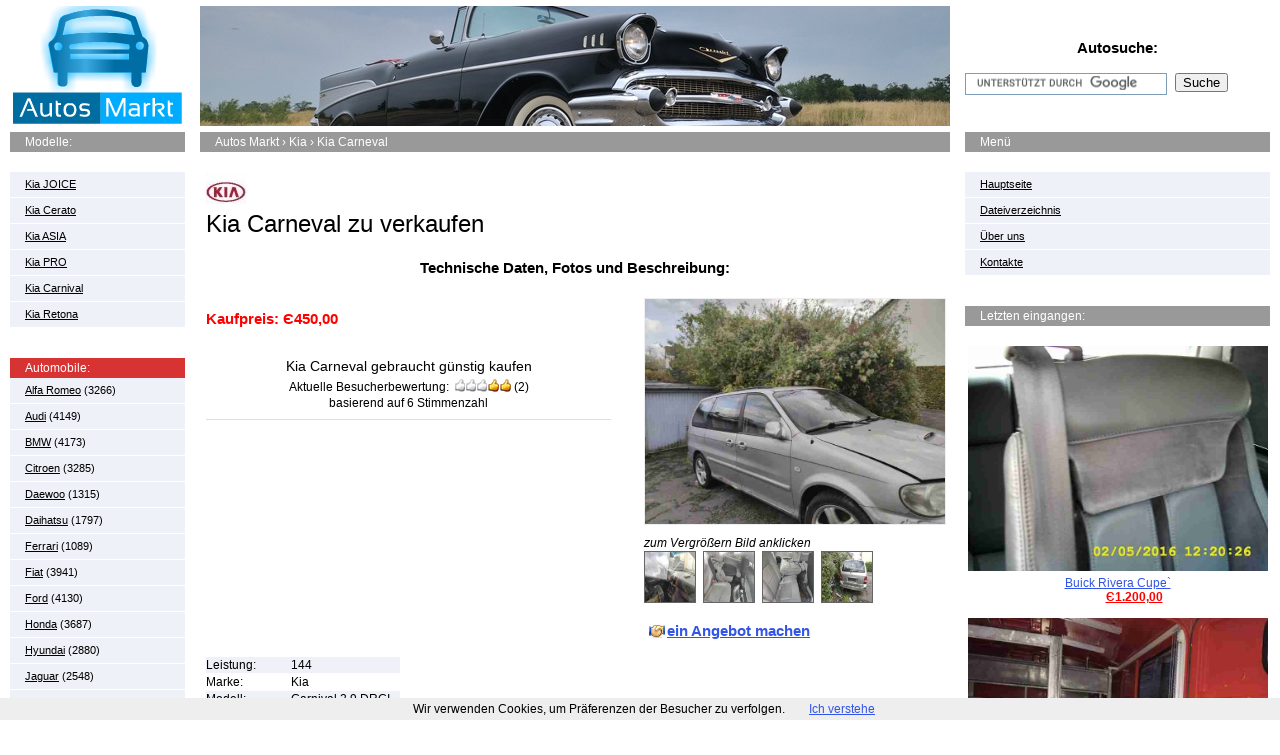

--- FILE ---
content_type: text/html; charset=UTF-8
request_url: http://autos-markt.com/kia-carneval-125014955326/lot278491
body_size: 5698
content:
<!doctype html><html prefix="og: http://ogp.me/ns#" lang="de"><head><script type="text/javascript">var _gaq=_gaq||[];_gaq.push(['_setSiteSpeedSampleRate',100]);</script><title>Kia Carneval - tolle Angebote in Kia.</title> <meta charset="utf-8"> <meta property="og:image" content="http://autos-markt.com/img/kia-carneval-125014955326/0.jpg"/><meta property="og:description" content="Kia Carneval - Hat noch bis jan. 22   Tüv Bj 2004 7 Sitzer Reifen Allwetter Neu Motor und Getriebe gut , leider ist der Dieselfilter defekt daher. bei Autos Markt Günstig kaufen"/><meta property="og:title" content="Kia Carneval"/><meta property="og:url" content="http://autos-markt.com/kia-carneval-125014955326/lot278491"/><meta property="og:type" content="product"/><meta property="og:site_name" content="Autos Markt. Kia. "/> <link rel="stylesheet" type="text/css" href="/styles/style.css.pagespeed.ce.1qP4ACQVGe.css" media="screen"/><meta name="description" content="Kia Carneval - Hat noch bis jan. 22   Tüv Bj 2004 7 Sitzer Reifen Allwetter Neu Motor und Getriebe gut , leider ist der Dieselfilter defekt daher. "/><meta name="keywords" content=", Kia Carneval, KleinbusFarbe, SilberKilometerstand, Diesel, SchaltungTyp, Manuelle, KiaModell, Carnival, DRCIGetriebe, CarnevalLeistung"/><meta name="news_keywords" content="Kia Carneval kaufen, gebrauchtwagen Kia, zum verkauf Kia autos, Carneval kaufen gebraucht, , günstige Kia-Angebote, Aktuelle Angebote von Kia Carneval Deutschland"/><meta HTTP-EQUIV="pics-label" content='(pics-1.1 "http://www.icra.org/ratingsv02.html" l gen true for "http://autos-markt.com/" r (cz 1 lz 1 nz 1 oz 1 vz 1) "http://www.rsac.org/ratingsv01.html" l gen true for "http://autos-markt.com/" r (n 0 s 0 v 0 l 0))'><meta name=viewport content="width=device-width, initial-scale=0.85"><script src="//ajax.googleapis.com/ajax/libs/jquery/1.11.1/jquery.min.js"></script> <script src="/js/jquery.fancybox.pack.js.pagespeed.jm.K5jQHFKG0b.js"></script><script async src="/js/jquery.menu.js.pagespeed.ce.G8I6RD8rVZ.js"></script><!--[if lt IE 9]> <script src="https://cdnjs.cloudflare.com/ajax/libs/html5shiv/3.7.3/html5shiv.min.js"></script> <![endif]--><link rel="apple-touch-icon" href="/xapple-touch-icon.png.pagespeed.ic.QQf56Qb9k8.png"> <link rel="apple-touch-icon" sizes="114x114" href="/apple-touch-icon-114x114.png"> <link rel="apple-touch-icon" sizes="144x144" href="/apple-touch-icon-144x144.png"> <link rel="shortcut icon" href="/favicon.ico"><link rel="alternate" media="only screen and (max-width: 480px)" href="http://m.autos-markt.com/kia-carneval-125014955326/lot278491"><link rel="alternate" type="application/rss+xml" href="http://autos-markt.com/rss.xml" title="Feed abbonnieren: Gebrauchtwagen &amp; Neuwagen kaufen &amp; verkaufen bei Ihrem Autos Markt | RSS"><link rel="search" type="application/opensearchdescription+xml" href="http://autos-markt.com/opensearch.xml" title="Autos Markt | Search"><link href="https://plus.google.com/103864911438704546247" rel="author"></head><body><noscript><meta HTTP-EQUIV="refresh" content="0;url='http://autos-markt.com/kia-carneval-125014955326/lot278491?PageSpeed=noscript'" /><style><!--table,div,span,font,p{display:none} --></style><div style="display:block">Please click <a href="http://autos-markt.com/kia-carneval-125014955326/lot278491?PageSpeed=noscript">here</a> if you are not redirected within a few seconds.</div></noscript><div class="main"><header><a href="/"><img class="logo" src="/images/logo.png.pagespeed.ce.ASGo0cqwFE.png" width="175" height="120" alt="Autos Markt "></a><div class="head-pic"><img src="/images/top/top12.jpg.pagespeed.ce.76c3mMXvnq.jpg" width="750" height="120" alt="Gebrauchte Autos Günstig kaufen. Täglich nur aktuelle tolle Angebote bei Autos Markt. Stöbern Sie online verkaufen und entdecken Sie Ihre perfekte Auto in wenigen Minuten"></div><div class="top-search"><h3>Autosuche:</h3><form action="/search" id="cse-search-box"> <div class="s-inp"> <input type="hidden" name="cx" value="partner-pub-8872640877198750:1396325247"/> <input type="hidden" name="cof" value="FORID:10"/> <input type="hidden" name="ie" value="UTF-8"/> <input type="text" name="q" size="30"/> </div> <input type="submit" name="sa" value="Suche" class="btn-search"></form></div></header><div class="content"><aside class="col-left"> <nav class="notranslate"><h3 class="g-title">Modelle:</h3> <ul class="side-nav"> <li><a href="/Fahrzeuge/Kia/JOICE"> Kia JOICE</a></li><li><a href="/Fahrzeuge/Kia/Cerato"> Kia Cerato</a></li><li><a href="/Fahrzeuge/Kia/ASIA"> Kia ASIA</a></li><li><a href="/Fahrzeuge/Kia/PRO"> Kia PRO</a></li><li><a href="/Fahrzeuge/Kia/Carnival"> Kia Carnival</a></li><li><a href="/Fahrzeuge/Kia/Retona"> Kia Retona</a></li></ul> <h4>Automobile:</h4> <ul class="side-nav mobhide"><li><a href="/">Hauptseite</a></li><li><a href="/privacy" rel="nofollow">Dateiverzeichnis</a></li><li><a href="/about" rel="nofollow">Über uns</a></li><li><a href="/contact" rel="nofollow">Kontakte</a></li></ul><ul class="side-nav"><li><a href="/cat/Alfa_Romeo">Alfa Romeo</a> (3266)</li><li><a href="/cat/Audi">Audi</a> (4149)</li><li><a href="/cat/BMW">BMW</a> (4173)</li><li><a href="/cat/Citroen">Citroen</a> (3285)</li><li><a href="/cat/Daewoo">Daewoo</a> (1315)</li><li><a href="/cat/Daihatsu">Daihatsu</a> (1797)</li><li><a href="/cat/Ferrari">Ferrari</a> (1089)</li><li><a href="/cat/Fiat">Fiat</a> (3941)</li><li><a href="/cat/Ford">Ford</a> (4130)</li><li><a href="/cat/Honda">Honda</a> (3687)</li><li><a href="/cat/Hyundai">Hyundai</a> (2880)</li><li><a href="/cat/Jaguar">Jaguar</a> (2548)</li><li><a href="/cat/Kia">Kia</a> (2694)</li><li><a href="/cat/Lancia">Lancia</a> (1853)</li><li><a href="/cat/Mazda">Mazda</a> (3917)</li><li><a href="/cat/MercedesBenz">Mercedes Benz</a> (4166)</li><li><a href="/cat/Mini">Mini</a> (3602)</li><li><a href="/cat/Mitsubishi">Mitsubishi</a> (3043)</li><li><a href="/cat/Nissan">Nissan</a> (3592)</li><li><a href="/cat/Nutzfahrzeuge">Nutzfahrzeuge</a> (3625)</li><li><a href="/cat/Oldtimer">Oldtimer</a> (3857)</li><li><a href="/cat/Opel">Opel</a> (4183)</li><li><a href="/cat/Peugeot">Peugeot</a> (3941)</li><li><a href="/cat/Porsche">Porsche</a> (3638)</li><li><a href="/cat/Renault">Renault</a> (4144)</li><li><a href="/cat/Rover">Rover</a> (1977)</li><li><a href="/cat/Saab">Saab</a> (1892)</li><li><a href="/cat/Seat">Seat</a> (3510)</li><li><a href="/cat/Skoda">Skoda</a> (2799)</li><li><a href="/cat/Smart">Smart</a> (3731)</li><li><a href="/cat/Sonstige_Marken">Sonstige Marken</a> (3939)</li><li><a href="/cat/Subaru">Subaru</a> (1662)</li><li><a href="/cat/Suzuki">Suzuki</a> (3668)</li><li><a href="/cat/Toyota">Toyota</a> (3885)</li><li><a href="/cat/Trabant">Trabant</a> (2377)</li><li><a href="/cat/US_Autos">US Autos</a> (3777)</li><li><a href="/cat/Volkswagen">Volkswagen</a> (4180)</li><li><a href="/cat/Volvo">Volvo</a> (3777)</li><li><a href="/cat/Wohnwagen-Wohnmobile">Wohnwagen</a> (3564)</li> <li><a href="http://motos.autos-markt.com" rel="nofollow">Motorräder</a></li></ul> </nav> <ul class="side-nav mobhide"><li> &copy; <a href="/" rel="nofollow">&laquo;Autos Markt&trade;&raquo;</a> 2026</li></ul> </aside><div class="col-center"> <h3 class="bread"><span itemscope itemtype="http://data-vocabulary.org/Breadcrumb"> <a href="/" itemprop="url"><span itemprop="title">Autos Markt</span></a> › </span><span itemscope itemtype="http://data-vocabulary.org/Breadcrumb"><a href="/cat/Kia" itemprop="url"><span itemprop="title">Kia</span></a> › <a href="/Fahrzeuge/Kia/Carneval" itemprop="url"> <span itemprop="child">Kia Carneval</span></a></span></h3> <div class="text" itemscope itemtype="http://schema.org/Product"> <link itemprop="additionalType" href="http://schema.org/Auto"/> <link itemprop="image" href="http://autos-markt.com/img/kia-carneval-125014955326/0.jpg"> <link itemprop="url" href="http://autos-markt.com/kia-carneval-125014955326/lot278491"> <link itemprop="itemCondition" href="http://schema.org/UsedCondition"/> <img src="/images/brand/40x40x13.jpg.pagespeed.ic.M9hsC6WfYM.jpg" width="40" height="40" alt="Kia"> <h1 itemprop="name" class="notranslate">Kia Carneval zu verkaufen</h1> <h2 class="h-center">Technische Daten, Fotos und Beschreibung:</h2><div class="cd-info"> <div itemprop="brand" itemscope itemtype="http://schema.org/Brand"> <link itemprop="logo" href="http://autos-markt.com/images/brand/13.jpg"> <link itemprop="url" href="http://autos-markt.com/cat/Kia"> <meta itemprop="name" content="Kia"/> </div> <div class="sale-info"><div class="s-left" itemprop="offers" itemscope itemtype="http://schema.org/Offer"><link itemprop="availability" href="http://schema.org/InStock" content="in_stock"/> <meta itemprop="category" content="Kia"/><meta itemprop="priceCurrency" content="EUR"/><br><p><strong>Kaufpreis: <span itemprop="price"> Є450,00</span></strong></p><meta itemprop="seller" content="Private"/></div></div><div class="ratio"> <div class="hreview-aggregate"><h3 class="item"><span class="fn">Kia Carneval gebraucht</span> günstig kaufen</h3><div itemprop="aggregateRating" itemscope itemtype="http://schema.org/AggregateRating" class="curr-ration"><span class="summary">Aktuelle Besucherbewertung:</span> <meta itemprop="worstRating" content="1"/><img src="/images/2.gif.pagespeed.ce.-oDpRdxFuk.gif" alt="Aktuelles Rating für dieses Auto" width='59' height='13'/> <span>(<span itemprop="ratingValue" class="rating">2</span>)<br> basierend auf <span itemprop="reviewCount" class="votes">6</span> Stimmenzahl</span> <meta itemprop="bestRating" content="5"/></div></div> </div></div> <link rel="stylesheet" type="text/css" href="/styles/fanstyle.css.pagespeed.ce.X_AspTUmOC.css" media="screen"/><script>$(".fancy").attr('rel','gallery').fancybox({openEffect:'elastic',prevEffect:'fade',closeEffect:'elastic',nextEffect:'fade',beforeShow:function(){$('<div class="watermark"></div>').bind("contextmenu",function(e){return false;}).prependTo($.fancybox.inner);}});</script><div class="cd-photos"><div class="f-photo"><a class="fancy" rel="gallery" href="/img/kia-carneval-125014955326/0.jpg" title=""><img src="/img/kia-carneval-125014955326/0.jpg" style="max-width:300px;max-height:300px" alt="Kia Carneval"></a></div> <i>zum Vergrößern Bild anklicken</i><ul class="list-photo"> <li><a class="fancy" rel="gallery" href="/img/kia-carneval-125014955326/1.jpg"><img src="/img/kia-carneval-125014955326/1.jpg" width="50" height="50" alt="Kia Carneval"></a></li> <li><a class="fancy" rel="gallery" href="/img/kia-carneval-125014955326/2.jpg"><img src="/img/kia-carneval-125014955326/2.jpg" width="50" height="50" alt="Kia Carneval"></a></li> <li><a class="fancy" rel="gallery" href="/img/kia-carneval-125014955326/3.jpg"><img src="/img/kia-carneval-125014955326/3.jpg" width="50" height="50" alt="Kia Carneval"></a></li> <li><a class="fancy" rel="gallery" href="/img/kia-carneval-125014955326/4.jpg"><img src="/img/kia-carneval-125014955326/4.jpg" width="50" height="50" alt="Kia Carneval"></a></li> </ul><br><a class="make" href="/kontaktieren/kia-carneval-125014955326" rel="nofollow">ein Angebot machen</a> </div> <div class="cl"></div><br><div class="car-info"><table><tr><td>Leistung: </td><td>144</td></tr><tr><td>Marke: </td><td>Kia</td></tr><tr><td>Modell: </td><td>Carnival 2,9 DRCI</td></tr><tr><td>Getriebe: </td><td>Manuelle Schaltung</td></tr><tr><td>Typ: </td><td>Kleinbus</td></tr><tr><td>Farbe: </td><td>Silber</td></tr><tr><td>Kilometerstand: </td><td>400000</td></tr><tr><td>Kraftstoff: </td><td>Diesel</td></tr></table></table></hgroup><div class="google"><script type="text/javascript">atOptions={'key':'d82df5f80c1f6e894c5d1856b7fb0acd','format':'iframe','height':90,'width':728,'params':{}};</script><script type="text/javascript" src="//parzoom.com/d82df5f80c1f6e894c5d1856b7fb0acd/invoke.js"></script></div><h3>Fahrzeugbeschreibung:</h3> <details open><summary>Details anzeigen</summary><br> <p itemprop="description">Hat noch bis jan.22   Tüv Bj 2004 7 Sitzer Reifen Allwetter Neu Motor und Getriebe gut ,leider ist der Dieselfilter defekt daher Springt er laut ADAC nicht an ,und ich gebe in als defekt und Bastler ab also keine Garantie oder Rücknahme </p><br></details><br> <h2 class="red" id="ask">Möchten Sie dieses Kia Carneval kaufen?</h2><!--googleoff: index--> Kontaktieren Sie den Verkäufer bei der Beschreibung des Autos notiert<br> <p class="ebay"><i>&nbsp;Auch veröffentlicht am eBay.de</i></p><!--googleon: index--><div class="google"><script type="text/javascript">atOptions={'key':'d82df5f80c1f6e894c5d1856b7fb0acd','format':'iframe','height':90,'width':728,'params':{}};</script><script type="text/javascript" src="//parzoom.com/d82df5f80c1f6e894c5d1856b7fb0acd/invoke.js"></script></div><script async src="//pagead2.googlesyndication.com/pagead/js/adsbygoogle.js" pagespeed_no_defer></script> </div><h2>Andere Kia über Internet-Auktionen angeboten werden:</h2><div class="latest-mod"><table><tr><td> <a href="/kia-carneval-124994072813/lot278425"><img src="/img/kia-carneval-124994072813/0.jpg" width="150" height="100" alt="Carneval"></a><div class="price"> Є450,00</div><a href="/kia-carneval-124994072813/lot278425"><em>Carneval</em></a></td><td> <a href="/kia-picanto-144287784335/lot278424"><img src="/img/kia-picanto-144287784335/0.jpg" width="150" height="100" alt="PICANTO"></a><div class="price"> Є2.200,00</div><a href="/kia-picanto-144287784335/lot278424"><em>PICANTO</em></a></td><td> <a href="/kio-rio-304208536440/lot278357"><img src="/img/kio-rio-304208536440/0.jpg" width="150" height="100" alt="KIO RIO"></a><div class="price"> Є4.010,00</div><a href="/kio-rio-304208536440/lot278357"><em>KIO RIO</em></a></td><td> <a href="/kia-picanto-144274804999/lot278356"><img src="/img/kia-picanto-144274804999/0.jpg" width="150" height="100" alt="PICANTO"></a><div class="price"> Є2.200,00</div><a href="/kia-picanto-144274804999/lot278356"><em>PICANTO</em></a></td></tr></table></div><a class="mehr" href="/Fahrzeuge/Kia">Mehr anzeigen Kia</a> </div></div><aside class="col-right"> <h3 class="g-title">Menü</h3> <ul class="side-nav"><li><a href="/">Hauptseite</a></li><li><a href="/privacy" rel="nofollow">Dateiverzeichnis</a></li><li><a href="/about" rel="nofollow">Über uns</a></li><li><a href="/contact" rel="nofollow">Kontakte</a></li> </ul> <h3 class="g-title ">Letzten eingangen:</h3> <div class="sc-item"><a href="/Buick-Rivera-Cupe-282032353022/lot211529"><img src="/img/Buick-Rivera-Cupe-282032353022/1.jpg.pagespeed.ce.MkSAOnkZFn.jpg" style="max-width:300px;max-height:300px" onerror="try{this.src='/images/imgNoImg.jpg';}catch(e){}" alt="Buick Rivera Cupe`"><em>Buick Rivera Cupe`</em></a><span class="price"><i> Є1.200,00</i></span><br><a href="/Unimog-S-404-1-Feuerwehr-Bj-1959-Cabrio-Benziner-16112-km-1-Briefeintrag-322102701874/lot211530"><img src="/img/Unimog-S-404-1-Feuerwehr-Bj-1959-Cabrio-Benziner-16112-km-1-Briefeintrag-322102701874/4.jpg.pagespeed.ce.pEBNiZ4TmR.jpg" style="max-width:300px;max-height:300px" onerror="try{this.src='/images/imgNoImg.jpg';}catch(e){}" alt="Unimog S 404.1 Feuerwehr Bj. 1959, Cabrio, Benziner, 16112 km, 1 Briefeintrag!"><em>Unimog S 404.1 Feuerwehr Bj. 1959, Cabrio, Benziner, 16112 km, 1 Briefeintrag!</em></a><span class="price"><i> Є4.000,00</i></span><br><a href="/VW-Crafter-162065026665/lot211531"><img src="/img/VW-Crafter-162065026665/2.jpg.pagespeed.ce.bwSapJam9l.jpg" style="max-width:300px;max-height:300px" onerror="try{this.src='/images/imgNoImg.jpg';}catch(e){}" alt="VW Crafter"><em>VW Crafter</em></a><span class="price"><i> Є1,00</i></span><br><a href="/wohnmobil-oldtimer-141987210287/lot211532"><img src="/img/wohnmobil-oldtimer-141987210287/4.jpg.pagespeed.ce.Nwv44rx3-E.jpg" style="max-width:300px;max-height:300px" onerror="try{this.src='/images/imgNoImg.jpg';}catch(e){}" alt="wohnmobil oldtimer"><em>wohnmobil oldtimer</em></a><span class="price"><i> Є6.500,00</i></span><br><a href="/Zusatzspiegel-fur-Caravan-131807982811/lot211533"><img src="/img/Zusatzspiegel-fur-Caravan-131807982811/0.jpg.pagespeed.ce.Qc2Y2hzmGl.jpg" style="max-width:300px;max-height:300px" onerror="try{this.src='/images/imgNoImg.jpg';}catch(e){}" alt="Zusatzspiegel für Caravan"><em>Zusatzspiegel für Caravan</em></a><span class="price"><i> Є19,00</i></span><br> </div> </aside><div class="cl"></div> </div></div><footer><div class="copyright"> &copy; <a href="/" rel="nofollow">«Autos Markt»</a> 2026</div> <ul class="foot-counters"><a rel="nofollow" href="https://google.de/"><img src="/images/add.gif.pagespeed.ce.913EyEPZh6.gif" width="104" height="17" alt="to Google"></a> </ul><!--googleon: all--></footer><script type="text/javascript" async src="//www.google.com/coop/cse/brand?form=cse-search-box&amp;lang=de" pagespeed_no_defer></script><script src="/js/cookiechoices.js.pagespeed.jm.fLRspFiDwW.js"></script><script>document.addEventListener('DOMContentLoaded',function(event){cookieChoices.showCookieConsentBar('Wir verwenden Cookies, um Präferenzen der Besucher zu verfolgen.','Ich verstehe');});</script><script type="text/javascript">if(window.parent==window){var _gaq=_gaq||[];_gaq.push(['_setAccount','UA-52384120-1']);_gaq.push(['_setDomainName','autos-markt.com']);_gaq.push(['_setAllowLinker',true]);_gaq.push(['_trackPageview']);(function(){var ga=document.createElement('script');ga.type='text/javascript';ga.async=true;ga.src='http://www.google-analytics.com/ga.js';var s=document.getElementsByTagName('script')[0];s.parentNode.insertBefore(ga,s);})();}</script></body></html>